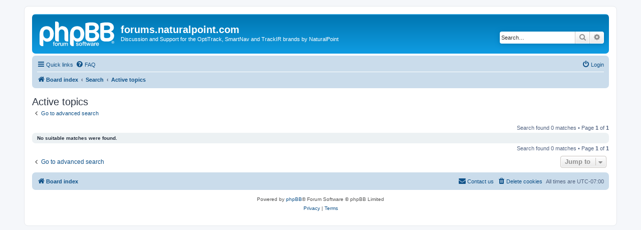

--- FILE ---
content_type: text/html; charset=UTF-8
request_url: https://forums.naturalpoint.com/search.php?search_id=active_topics&sid=2216d2b9b35529453bb7a18375a18e0b
body_size: 3547
content:
<!DOCTYPE html>
<html dir="ltr" lang="en-gb">
<head>
<meta charset="utf-8" />
<meta http-equiv="X-UA-Compatible" content="IE=edge">
<meta name="viewport" content="width=device-width, initial-scale=1" />

<title>forums.naturalpoint.com - Active topics</title>

	<link rel="alternate" type="application/atom+xml" title="Feed - forums.naturalpoint.com" href="/app.php/feed?sid=a9e450cce33c6cad683dceb35dfe53b5">		<link rel="alternate" type="application/atom+xml" title="Feed - All forums" href="/app.php/feed/forums?sid=a9e450cce33c6cad683dceb35dfe53b5">	<link rel="alternate" type="application/atom+xml" title="Feed - New Topics" href="/app.php/feed/topics?sid=a9e450cce33c6cad683dceb35dfe53b5">	<link rel="alternate" type="application/atom+xml" title="Feed - Active Topics" href="/app.php/feed/topics_active?sid=a9e450cce33c6cad683dceb35dfe53b5">			

<!--
	phpBB style name: prosilver
	Based on style:   prosilver (this is the default phpBB3 style)
	Original author:  Tom Beddard ( http://www.subBlue.com/ )
	Modified by:
-->

<link href="./assets/css/font-awesome.min.css?assets_version=3" rel="stylesheet">
<link href="./styles/prosilver/theme/stylesheet.css?assets_version=3" rel="stylesheet">
<link href="./styles/prosilver/theme/en/stylesheet.css?assets_version=3" rel="stylesheet">




<!--[if lte IE 9]>
	<link href="./styles/prosilver/theme/tweaks.css?assets_version=3" rel="stylesheet">
<![endif]-->





</head>
<body id="phpbb" class="nojs notouch section-search ltr ">


<div id="wrap" class="wrap">
	<a id="top" class="top-anchor" accesskey="t"></a>
	<div id="page-header">
		<div class="headerbar" role="banner">
					<div class="inner">

			<div id="site-description" class="site-description">
		<a id="logo" class="logo" href="./index.php?sid=a9e450cce33c6cad683dceb35dfe53b5" title="Board index">
					<span class="site_logo"></span>
				</a>
				<h1>forums.naturalpoint.com</h1>
				<p>Discussion and Support for the OptiTrack, SmartNav and TrackIR brands by NaturalPoint</p>
				<p class="skiplink"><a href="#start_here">Skip to content</a></p>
			</div>

									<div id="search-box" class="search-box search-header" role="search">
				<form action="./search.php?sid=a9e450cce33c6cad683dceb35dfe53b5" method="get" id="search">
				<fieldset>
					<input name="keywords" id="keywords" type="search" maxlength="128" title="Search for keywords" class="inputbox search tiny" size="20" value="" placeholder="Search…" />
					<button class="button button-search" type="submit" title="Search">
						<i class="icon fa-search fa-fw" aria-hidden="true"></i><span class="sr-only">Search</span>
					</button>
					<a href="./search.php?sid=a9e450cce33c6cad683dceb35dfe53b5" class="button button-search-end" title="Advanced search">
						<i class="icon fa-cog fa-fw" aria-hidden="true"></i><span class="sr-only">Advanced search</span>
					</a>
					<input type="hidden" name="sid" value="a9e450cce33c6cad683dceb35dfe53b5" />

				</fieldset>
				</form>
			</div>
						
			</div>
					</div>
				<div class="navbar" role="navigation">
	<div class="inner">

	<ul id="nav-main" class="nav-main linklist" role="menubar">

		<li id="quick-links" class="quick-links dropdown-container responsive-menu" data-skip-responsive="true">
			<a href="#" class="dropdown-trigger">
				<i class="icon fa-bars fa-fw" aria-hidden="true"></i><span>Quick links</span>
			</a>
			<div class="dropdown">
				<div class="pointer"><div class="pointer-inner"></div></div>
				<ul class="dropdown-contents" role="menu">
					
											<li class="separator"></li>
																									<li>
								<a href="./search.php?search_id=unanswered&amp;sid=a9e450cce33c6cad683dceb35dfe53b5" role="menuitem">
									<i class="icon fa-file-o fa-fw icon-gray" aria-hidden="true"></i><span>Unanswered topics</span>
								</a>
							</li>
							<li>
								<a href="./search.php?search_id=active_topics&amp;sid=a9e450cce33c6cad683dceb35dfe53b5" role="menuitem">
									<i class="icon fa-file-o fa-fw icon-blue" aria-hidden="true"></i><span>Active topics</span>
								</a>
							</li>
							<li class="separator"></li>
							<li>
								<a href="./search.php?sid=a9e450cce33c6cad683dceb35dfe53b5" role="menuitem">
									<i class="icon fa-search fa-fw" aria-hidden="true"></i><span>Search</span>
								</a>
							</li>
					
										<li class="separator"></li>

									</ul>
			</div>
		</li>

				<li data-skip-responsive="true">
			<a href="/app.php/help/faq?sid=a9e450cce33c6cad683dceb35dfe53b5" rel="help" title="Frequently Asked Questions" role="menuitem">
				<i class="icon fa-question-circle fa-fw" aria-hidden="true"></i><span>FAQ</span>
			</a>
		</li>
						
			<li class="rightside"  data-skip-responsive="true">
			<a href="./ucp.php?mode=login&amp;redirect=search.php%3Fsearch_id%3Dactive_topics&amp;sid=a9e450cce33c6cad683dceb35dfe53b5" title="Login" accesskey="x" role="menuitem">
				<i class="icon fa-power-off fa-fw" aria-hidden="true"></i><span>Login</span>
			</a>
		</li>
						</ul>

	<ul id="nav-breadcrumbs" class="nav-breadcrumbs linklist navlinks" role="menubar">
				
		
		<li class="breadcrumbs" itemscope itemtype="https://schema.org/BreadcrumbList">

			
							<span class="crumb" itemtype="https://schema.org/ListItem" itemprop="itemListElement" itemscope><a itemprop="item" href="./index.php?sid=a9e450cce33c6cad683dceb35dfe53b5" accesskey="h" data-navbar-reference="index"><i class="icon fa-home fa-fw"></i><span itemprop="name">Board index</span></a><meta itemprop="position" content="1" /></span>

											
								<span class="crumb" itemtype="https://schema.org/ListItem" itemprop="itemListElement" itemscope><a itemprop="item" href="./search.php?sid=a9e450cce33c6cad683dceb35dfe53b5"><span itemprop="name">Search</span></a><meta itemprop="position" content="2" /></span>
															
								<span class="crumb" itemtype="https://schema.org/ListItem" itemprop="itemListElement" itemscope><a itemprop="item" href="./search.php?search_id=active_topics&amp;sid=a9e450cce33c6cad683dceb35dfe53b5"><span itemprop="name">Active topics</span></a><meta itemprop="position" content="3" /></span>
							
					</li>

		
					<li class="rightside responsive-search">
				<a href="./search.php?sid=a9e450cce33c6cad683dceb35dfe53b5" title="View the advanced search options" role="menuitem">
					<i class="icon fa-search fa-fw" aria-hidden="true"></i><span class="sr-only">Search</span>
				</a>
			</li>
			</ul>

	</div>
</div>
	</div>

	
	<a id="start_here" class="anchor"></a>
	<div id="page-body" class="page-body" role="main">
		
		

<h2 class="searchresults-title">Active topics</h2>

	<p class="advanced-search-link">
		<a class="arrow-left" href="./search.php?sid=a9e450cce33c6cad683dceb35dfe53b5" title="Advanced search">
			<i class="icon fa-angle-left fa-fw icon-black" aria-hidden="true"></i><span>Go to advanced search</span>
		</a>
	</p>


	<div class="action-bar bar-top">

	
		
		<div class="pagination">
						Search found 0 matches
							 &bull; Page <strong>1</strong> of <strong>1</strong>
					</div>
	</div>


			<div class="panel">
			<div class="inner">
			<strong>No suitable matches were found.</strong>
			</div>
		</div>
	

<div class="action-bar bottom">
	
	<div class="pagination">
		Search found 0 matches
					 &bull; Page <strong>1</strong> of <strong>1</strong>
			</div>
</div>

<div class="action-bar actions-jump">
		<p class="jumpbox-return">
		<a class="left-box arrow-left" href="./search.php?sid=a9e450cce33c6cad683dceb35dfe53b5" title="Advanced search" accesskey="r">
			<i class="icon fa-angle-left fa-fw icon-black" aria-hidden="true"></i><span>Go to advanced search</span>
		</a>
	</p>
	
		<div class="jumpbox dropdown-container dropdown-container-right dropdown-up dropdown-left dropdown-button-control" id="jumpbox">
			<span title="Jump to" class="button button-secondary dropdown-trigger dropdown-select">
				<span>Jump to</span>
				<span class="caret"><i class="icon fa-sort-down fa-fw" aria-hidden="true"></i></span>
			</span>
		<div class="dropdown">
			<div class="pointer"><div class="pointer-inner"></div></div>
			<ul class="dropdown-contents">
																				<li><a href="./viewforum.php?f=75&amp;sid=a9e450cce33c6cad683dceb35dfe53b5" class="jumpbox-cat-link"> <span> NaturalPoint</span></a></li>
																<li><a href="./viewforum.php?f=1&amp;sid=a9e450cce33c6cad683dceb35dfe53b5" class="jumpbox-sub-link"><span class="spacer"></span> <span>&#8627; &nbsp; Announcements</span></a></li>
																<li><a href="./viewforum.php?f=48&amp;sid=a9e450cce33c6cad683dceb35dfe53b5" class="jumpbox-sub-link"><span class="spacer"></span><span class="spacer"></span> <span>&#8627; &nbsp; OptiTrack Projects</span></a></li>
																<li><a href="./viewforum.php?f=74&amp;sid=a9e450cce33c6cad683dceb35dfe53b5" class="jumpbox-cat-link"> <span> SmartNAV</span></a></li>
																<li><a href="./viewforum.php?f=3&amp;sid=a9e450cce33c6cad683dceb35dfe53b5" class="jumpbox-sub-link"><span class="spacer"></span> <span>&#8627; &nbsp; SmartNAV Support</span></a></li>
																<li><a href="./viewforum.php?f=15&amp;sid=a9e450cce33c6cad683dceb35dfe53b5" class="jumpbox-sub-link"><span class="spacer"></span> <span>&#8627; &nbsp; SmartNAV General</span></a></li>
																<li><a href="./viewforum.php?f=78&amp;sid=a9e450cce33c6cad683dceb35dfe53b5" class="jumpbox-cat-link"> <span> OptiTrack</span></a></li>
																<li><a href="./viewforum.php?f=69&amp;sid=a9e450cce33c6cad683dceb35dfe53b5" class="jumpbox-sub-link"><span class="spacer"></span> <span>&#8627; &nbsp; Motive</span></a></li>
																<li><a href="./viewforum.php?f=66&amp;sid=a9e450cce33c6cad683dceb35dfe53b5" class="jumpbox-sub-link"><span class="spacer"></span> <span>&#8627; &nbsp; Camera SDK</span></a></li>
																<li><a href="./viewforum.php?f=65&amp;sid=a9e450cce33c6cad683dceb35dfe53b5" class="jumpbox-sub-link"><span class="spacer"></span><span class="spacer"></span> <span>&#8627; &nbsp; Camera SDK Code Samples</span></a></li>
																<li><a href="./viewforum.php?f=62&amp;sid=a9e450cce33c6cad683dceb35dfe53b5" class="jumpbox-sub-link"><span class="spacer"></span> <span>&#8627; &nbsp; Insight VCS</span></a></li>
																<li><a href="./viewforum.php?f=59&amp;sid=a9e450cce33c6cad683dceb35dfe53b5" class="jumpbox-sub-link"><span class="spacer"></span> <span>&#8627; &nbsp; OptiTrack Data Streaming</span></a></li>
																<li><a href="./viewforum.php?f=37&amp;sid=a9e450cce33c6cad683dceb35dfe53b5" class="jumpbox-sub-link"><span class="spacer"></span> <span>&#8627; &nbsp; General OptiTrack Support</span></a></li>
																<li><a href="./viewforum.php?f=63&amp;sid=a9e450cce33c6cad683dceb35dfe53b5" class="jumpbox-sub-link"><span class="spacer"></span> <span>&#8627; &nbsp; OptiTrack MarketPlace</span></a></li>
																<li><a href="./viewforum.php?f=83&amp;sid=a9e450cce33c6cad683dceb35dfe53b5" class="jumpbox-sub-link"><span class="spacer"></span> <span>&#8627; &nbsp; Retired Products</span></a></li>
																<li><a href="./viewforum.php?f=51&amp;sid=a9e450cce33c6cad683dceb35dfe53b5" class="jumpbox-sub-link"><span class="spacer"></span><span class="spacer"></span> <span>&#8627; &nbsp; ARENA &amp; Expression</span></a></li>
																<li><a href="./viewforum.php?f=56&amp;sid=a9e450cce33c6cad683dceb35dfe53b5" class="jumpbox-sub-link"><span class="spacer"></span><span class="spacer"></span> <span>&#8627; &nbsp; Tracking Tools</span></a></li>
																<li><a href="./viewforum.php?f=50&amp;sid=a9e450cce33c6cad683dceb35dfe53b5" class="jumpbox-sub-link"><span class="spacer"></span><span class="spacer"></span> <span>&#8627; &nbsp; Point Cloud SDK - 3D Point Tracking</span></a></li>
																<li><a href="./viewforum.php?f=64&amp;sid=a9e450cce33c6cad683dceb35dfe53b5" class="jumpbox-sub-link"><span class="spacer"></span><span class="spacer"></span> <span>&#8627; &nbsp; OptiTrack SDK</span></a></li>
																<li><a href="./viewforum.php?f=85&amp;sid=a9e450cce33c6cad683dceb35dfe53b5" class="jumpbox-sub-link"><span class="spacer"></span> <span>&#8627; &nbsp; VR</span></a></li>
																<li><a href="./viewforum.php?f=72&amp;sid=a9e450cce33c6cad683dceb35dfe53b5" class="jumpbox-cat-link"> <span> TrackIR</span></a></li>
																<li><a href="./viewforum.php?f=86&amp;sid=a9e450cce33c6cad683dceb35dfe53b5" class="jumpbox-sub-link"><span class="spacer"></span> <span>&#8627; &nbsp; FAQ</span></a></li>
																<li><a href="./viewforum.php?f=77&amp;sid=a9e450cce33c6cad683dceb35dfe53b5" class="jumpbox-sub-link"><span class="spacer"></span> <span>&#8627; &nbsp; TrackIR Enhanced Game Discussions</span></a></li>
																<li><a href="./viewforum.php?f=81&amp;sid=a9e450cce33c6cad683dceb35dfe53b5" class="jumpbox-sub-link"><span class="spacer"></span><span class="spacer"></span> <span>&#8627; &nbsp; Flight</span></a></li>
																<li><a href="./viewforum.php?f=45&amp;sid=a9e450cce33c6cad683dceb35dfe53b5" class="jumpbox-sub-link"><span class="spacer"></span><span class="spacer"></span> <span>&#8627; &nbsp; First Person Shooters</span></a></li>
																<li><a href="./viewforum.php?f=14&amp;sid=a9e450cce33c6cad683dceb35dfe53b5" class="jumpbox-sub-link"><span class="spacer"></span><span class="spacer"></span> <span>&#8627; &nbsp; Racing and Driving</span></a></li>
																<li><a href="./viewforum.php?f=60&amp;sid=a9e450cce33c6cad683dceb35dfe53b5" class="jumpbox-sub-link"><span class="spacer"></span> <span>&#8627; &nbsp; TrackIR 5</span></a></li>
																<li><a href="./viewforum.php?f=61&amp;sid=a9e450cce33c6cad683dceb35dfe53b5" class="jumpbox-sub-link"><span class="spacer"></span><span class="spacer"></span> <span>&#8627; &nbsp; Software Profiles</span></a></li>
																<li><a href="./viewforum.php?f=44&amp;sid=a9e450cce33c6cad683dceb35dfe53b5" class="jumpbox-sub-link"><span class="spacer"></span> <span>&#8627; &nbsp; TrackIR 4</span></a></li>
																<li><a href="./viewforum.php?f=49&amp;sid=a9e450cce33c6cad683dceb35dfe53b5" class="jumpbox-sub-link"><span class="spacer"></span> <span>&#8627; &nbsp; TrackClip Pro</span></a></li>
																<li><a href="./viewforum.php?f=4&amp;sid=a9e450cce33c6cad683dceb35dfe53b5" class="jumpbox-sub-link"><span class="spacer"></span> <span>&#8627; &nbsp; Feedback and Feature Requests</span></a></li>
																<li><a href="./viewforum.php?f=2&amp;sid=a9e450cce33c6cad683dceb35dfe53b5" class="jumpbox-sub-link"><span class="spacer"></span> <span>&#8627; &nbsp; TrackIR 1-3 &amp; Vector Expansion</span></a></li>
											</ul>
		</div>
	</div>

	</div>

			</div>


<div id="page-footer" class="page-footer" role="contentinfo">
	<div class="navbar" role="navigation">
	<div class="inner">

	<ul id="nav-footer" class="nav-footer linklist" role="menubar">
		<li class="breadcrumbs">
									<span class="crumb"><a href="./index.php?sid=a9e450cce33c6cad683dceb35dfe53b5" data-navbar-reference="index"><i class="icon fa-home fa-fw" aria-hidden="true"></i><span>Board index</span></a></span>					</li>
		
				<li class="rightside">All times are <span title="UTC-7">UTC-07:00</span></li>
							<li class="rightside">
				<a href="./ucp.php?mode=delete_cookies&amp;sid=a9e450cce33c6cad683dceb35dfe53b5" data-ajax="true" data-refresh="true" role="menuitem">
					<i class="icon fa-trash fa-fw" aria-hidden="true"></i><span>Delete cookies</span>
				</a>
			</li>
																<li class="rightside" data-last-responsive="true">
				<a href="./memberlist.php?mode=contactadmin&amp;sid=a9e450cce33c6cad683dceb35dfe53b5" role="menuitem">
					<i class="icon fa-envelope fa-fw" aria-hidden="true"></i><span>Contact us</span>
				</a>
			</li>
			</ul>

	</div>
</div>

	<div class="copyright">
				<p class="footer-row">
			<span class="footer-copyright">Powered by <a href="https://www.phpbb.com/">phpBB</a>&reg; Forum Software &copy; phpBB Limited</span>
		</p>
						<p class="footer-row" role="menu">
			<a class="footer-link" href="./ucp.php?mode=privacy&amp;sid=a9e450cce33c6cad683dceb35dfe53b5" title="Privacy" role="menuitem">
				<span class="footer-link-text">Privacy</span>
			</a>
			|
			<a class="footer-link" href="./ucp.php?mode=terms&amp;sid=a9e450cce33c6cad683dceb35dfe53b5" title="Terms" role="menuitem">
				<span class="footer-link-text">Terms</span>
			</a>
		</p>
					</div>

	<div id="darkenwrapper" class="darkenwrapper" data-ajax-error-title="AJAX error" data-ajax-error-text="Something went wrong when processing your request." data-ajax-error-text-abort="User aborted request." data-ajax-error-text-timeout="Your request timed out; please try again." data-ajax-error-text-parsererror="Something went wrong with the request and the server returned an invalid reply.">
		<div id="darken" class="darken">&nbsp;</div>
	</div>

	<div id="phpbb_alert" class="phpbb_alert" data-l-err="Error" data-l-timeout-processing-req="Request timed out.">
		<a href="#" class="alert_close">
			<i class="icon fa-times-circle fa-fw" aria-hidden="true"></i>
		</a>
		<h3 class="alert_title">&nbsp;</h3><p class="alert_text"></p>
	</div>
	<div id="phpbb_confirm" class="phpbb_alert">
		<a href="#" class="alert_close">
			<i class="icon fa-times-circle fa-fw" aria-hidden="true"></i>
		</a>
		<div class="alert_text"></div>
	</div>
</div>

</div>

<div>
	<a id="bottom" class="anchor" accesskey="z"></a>
	</div>

<script src="./assets/javascript/jquery-3.6.0.min.js?assets_version=3"></script>
<script src="./assets/javascript/core.js?assets_version=3"></script>



<script src="./styles/prosilver/template/forum_fn.js?assets_version=3"></script>
<script src="./styles/prosilver/template/ajax.js?assets_version=3"></script>



</body>
</html>
